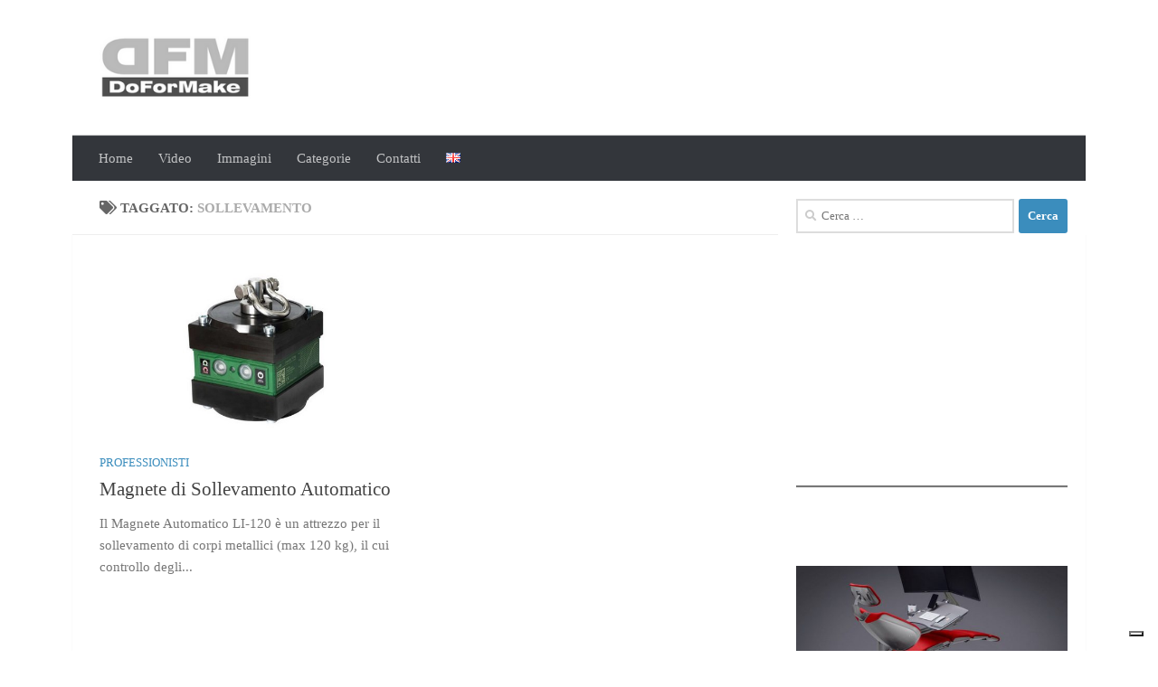

--- FILE ---
content_type: text/html; charset=UTF-8
request_url: https://www.doformake.it/tag/sollevamento/
body_size: 72346
content:
<!DOCTYPE html>



<html class="no-js" lang="it-IT">



<head>



<!-- iubenda -->



<script type="text/javascript">

var _iub = _iub || [];

_iub.csConfiguration = {"askConsentAtCookiePolicyUpdate":true,"countryDetection":true,"enableLgpd":true,"enableTcf":true,"enableUspr":true,"googleAdditionalConsentMode":true,"lgpdAppliesGlobally":false,"perPurposeConsent":true,"siteId":1478286,"whitelabel":false,"cookiePolicyId":18711342,"lang":"it", "banner":{ "acceptButtonDisplay":true,"closeButtonRejects":true,"customizeButtonDisplay":true,"explicitWithdrawal":true,"listPurposes":true,"rejectButtonDisplay":true,"showPurposesToggles":true }};

</script>

<script type="text/javascript" src="//cdn.iubenda.com/cs/tcf/stub-v2.js"></script>

<script type="text/javascript" src="//cdn.iubenda.com/cs/tcf/safe-tcf-v2.js"></script>

<script type="text/javascript" src="//cdn.iubenda.com/cs/gpp/stub.js"></script>

<script type="text/javascript" src="//cdn.iubenda.com/cs/iubenda_cs.js" charset="UTF-8" async></script>



<!-- iubenda -->







  <meta charset="UTF-8">



  <meta name="viewport" content="width=device-width, initial-scale=1.0">



  <link rel="profile" href="https://gmpg.org/xfn/11" />



  <link rel="pingback" href="https://www.doformake.it/xmlrpc.php">







  <meta name='robots' content='index, follow, max-image-preview:large, max-snippet:-1, max-video-preview:-1' />
	<style>img:is([sizes="auto" i], [sizes^="auto," i]) { contain-intrinsic-size: 3000px 1500px }</style>
	<link rel="alternate" href="https://www.doformake.it/tag/sollevamento/" hreflang="it" />
<link rel="alternate" href="https://www.doformake.it/en/tag/lifting/" hreflang="en" />
<script>document.documentElement.className = document.documentElement.className.replace("no-js","js");</script>

	<!-- This site is optimized with the Yoast SEO plugin v26.2 - https://yoast.com/wordpress/plugins/seo/ -->
	<title>sollevamento Archivi - DoForMake</title>
	<link rel="canonical" href="https://www.doformake.it/tag/sollevamento/" />
	<meta property="og:locale" content="it_IT" />
	<meta property="og:locale:alternate" content="en_GB" />
	<meta property="og:type" content="article" />
	<meta property="og:title" content="sollevamento Archivi - DoForMake" />
	<meta property="og:url" content="https://www.doformake.it/tag/sollevamento/" />
	<meta property="og:site_name" content="DoForMake" />
	<meta name="twitter:card" content="summary_large_image" />
	<script type="application/ld+json" class="yoast-schema-graph">{"@context":"https://schema.org","@graph":[{"@type":"CollectionPage","@id":"https://www.doformake.it/tag/sollevamento/","url":"https://www.doformake.it/tag/sollevamento/","name":"sollevamento Archivi - DoForMake","isPartOf":{"@id":"https://www.doformake.it/#website"},"primaryImageOfPage":{"@id":"https://www.doformake.it/tag/sollevamento/#primaryimage"},"image":{"@id":"https://www.doformake.it/tag/sollevamento/#primaryimage"},"thumbnailUrl":"https://www.doformake.it/wp-content/uploads/2019/08/ixtur-600x340-1.jpg","breadcrumb":{"@id":"https://www.doformake.it/tag/sollevamento/#breadcrumb"},"inLanguage":"it-IT"},{"@type":"ImageObject","inLanguage":"it-IT","@id":"https://www.doformake.it/tag/sollevamento/#primaryimage","url":"https://www.doformake.it/wp-content/uploads/2019/08/ixtur-600x340-1.jpg","contentUrl":"https://www.doformake.it/wp-content/uploads/2019/08/ixtur-600x340-1.jpg","width":600,"height":340},{"@type":"BreadcrumbList","@id":"https://www.doformake.it/tag/sollevamento/#breadcrumb","itemListElement":[{"@type":"ListItem","position":1,"name":"Home","item":"https://www.doformake.it/"},{"@type":"ListItem","position":2,"name":"sollevamento"}]},{"@type":"WebSite","@id":"https://www.doformake.it/#website","url":"https://www.doformake.it/","name":"DoForMake","description":"Novità e curiosità dal mondo della tecnica.","publisher":{"@id":"https://www.doformake.it/#/schema/person/a64feb03e327c2a14a0ad63b98eb30e8"},"potentialAction":[{"@type":"SearchAction","target":{"@type":"EntryPoint","urlTemplate":"https://www.doformake.it/?s={search_term_string}"},"query-input":{"@type":"PropertyValueSpecification","valueRequired":true,"valueName":"search_term_string"}}],"inLanguage":"it-IT"},{"@type":["Person","Organization"],"@id":"https://www.doformake.it/#/schema/person/a64feb03e327c2a14a0ad63b98eb30e8","name":"DoForMake","image":{"@type":"ImageObject","inLanguage":"it-IT","@id":"https://www.doformake.it/#/schema/person/image/","url":"https://www.doformake.it/wp-content/uploads/2019/11/logo-200x84.png","contentUrl":"https://www.doformake.it/wp-content/uploads/2019/11/logo-200x84.png","width":200,"height":84,"caption":"DoForMake"},"logo":{"@id":"https://www.doformake.it/#/schema/person/image/"}}]}</script>
	<!-- / Yoast SEO plugin. -->


<link rel='dns-prefetch' href='//static.addtoany.com' />
<link rel='dns-prefetch' href='//www.googletagmanager.com' />
<link rel="alternate" type="application/rss+xml" title="DoForMake &raquo; Feed" href="https://www.doformake.it/feed/" />
<link rel="alternate" type="application/rss+xml" title="DoForMake &raquo; Feed dei commenti" href="https://www.doformake.it/comments/feed/" />
<script id="wpp-js" src="https://www.doformake.it/wp-content/plugins/wordpress-popular-posts/assets/js/wpp.min.js?ver=7.3.6" data-sampling="0" data-sampling-rate="100" data-api-url="https://www.doformake.it/wp-json/wordpress-popular-posts" data-post-id="0" data-token="7f943944e9" data-lang="it" data-debug="0"></script>
<link rel="alternate" type="application/rss+xml" title="DoForMake &raquo; sollevamento Feed del tag" href="https://www.doformake.it/tag/sollevamento/feed/" />
<script>
window._wpemojiSettings = {"baseUrl":"https:\/\/s.w.org\/images\/core\/emoji\/16.0.1\/72x72\/","ext":".png","svgUrl":"https:\/\/s.w.org\/images\/core\/emoji\/16.0.1\/svg\/","svgExt":".svg","source":{"concatemoji":"https:\/\/www.doformake.it\/wp-includes\/js\/wp-emoji-release.min.js?ver=6.8.3"}};
/*! This file is auto-generated */
!function(s,n){var o,i,e;function c(e){try{var t={supportTests:e,timestamp:(new Date).valueOf()};sessionStorage.setItem(o,JSON.stringify(t))}catch(e){}}function p(e,t,n){e.clearRect(0,0,e.canvas.width,e.canvas.height),e.fillText(t,0,0);var t=new Uint32Array(e.getImageData(0,0,e.canvas.width,e.canvas.height).data),a=(e.clearRect(0,0,e.canvas.width,e.canvas.height),e.fillText(n,0,0),new Uint32Array(e.getImageData(0,0,e.canvas.width,e.canvas.height).data));return t.every(function(e,t){return e===a[t]})}function u(e,t){e.clearRect(0,0,e.canvas.width,e.canvas.height),e.fillText(t,0,0);for(var n=e.getImageData(16,16,1,1),a=0;a<n.data.length;a++)if(0!==n.data[a])return!1;return!0}function f(e,t,n,a){switch(t){case"flag":return n(e,"\ud83c\udff3\ufe0f\u200d\u26a7\ufe0f","\ud83c\udff3\ufe0f\u200b\u26a7\ufe0f")?!1:!n(e,"\ud83c\udde8\ud83c\uddf6","\ud83c\udde8\u200b\ud83c\uddf6")&&!n(e,"\ud83c\udff4\udb40\udc67\udb40\udc62\udb40\udc65\udb40\udc6e\udb40\udc67\udb40\udc7f","\ud83c\udff4\u200b\udb40\udc67\u200b\udb40\udc62\u200b\udb40\udc65\u200b\udb40\udc6e\u200b\udb40\udc67\u200b\udb40\udc7f");case"emoji":return!a(e,"\ud83e\udedf")}return!1}function g(e,t,n,a){var r="undefined"!=typeof WorkerGlobalScope&&self instanceof WorkerGlobalScope?new OffscreenCanvas(300,150):s.createElement("canvas"),o=r.getContext("2d",{willReadFrequently:!0}),i=(o.textBaseline="top",o.font="600 32px Arial",{});return e.forEach(function(e){i[e]=t(o,e,n,a)}),i}function t(e){var t=s.createElement("script");t.src=e,t.defer=!0,s.head.appendChild(t)}"undefined"!=typeof Promise&&(o="wpEmojiSettingsSupports",i=["flag","emoji"],n.supports={everything:!0,everythingExceptFlag:!0},e=new Promise(function(e){s.addEventListener("DOMContentLoaded",e,{once:!0})}),new Promise(function(t){var n=function(){try{var e=JSON.parse(sessionStorage.getItem(o));if("object"==typeof e&&"number"==typeof e.timestamp&&(new Date).valueOf()<e.timestamp+604800&&"object"==typeof e.supportTests)return e.supportTests}catch(e){}return null}();if(!n){if("undefined"!=typeof Worker&&"undefined"!=typeof OffscreenCanvas&&"undefined"!=typeof URL&&URL.createObjectURL&&"undefined"!=typeof Blob)try{var e="postMessage("+g.toString()+"("+[JSON.stringify(i),f.toString(),p.toString(),u.toString()].join(",")+"));",a=new Blob([e],{type:"text/javascript"}),r=new Worker(URL.createObjectURL(a),{name:"wpTestEmojiSupports"});return void(r.onmessage=function(e){c(n=e.data),r.terminate(),t(n)})}catch(e){}c(n=g(i,f,p,u))}t(n)}).then(function(e){for(var t in e)n.supports[t]=e[t],n.supports.everything=n.supports.everything&&n.supports[t],"flag"!==t&&(n.supports.everythingExceptFlag=n.supports.everythingExceptFlag&&n.supports[t]);n.supports.everythingExceptFlag=n.supports.everythingExceptFlag&&!n.supports.flag,n.DOMReady=!1,n.readyCallback=function(){n.DOMReady=!0}}).then(function(){return e}).then(function(){var e;n.supports.everything||(n.readyCallback(),(e=n.source||{}).concatemoji?t(e.concatemoji):e.wpemoji&&e.twemoji&&(t(e.twemoji),t(e.wpemoji)))}))}((window,document),window._wpemojiSettings);
</script>
<link rel='stylesheet' id='twb-open-sans-css' href='https://fonts.googleapis.com/css?family=Open+Sans%3A300%2C400%2C500%2C600%2C700%2C800&#038;display=swap&#038;ver=6.8.3' media='all' />
<link rel='stylesheet' id='twbbwg-global-css' href='https://www.doformake.it/wp-content/plugins/photo-gallery/booster/assets/css/global.css?ver=1.0.0' media='all' />
<style id='wp-emoji-styles-inline-css'>

	img.wp-smiley, img.emoji {
		display: inline !important;
		border: none !important;
		box-shadow: none !important;
		height: 1em !important;
		width: 1em !important;
		margin: 0 0.07em !important;
		vertical-align: -0.1em !important;
		background: none !important;
		padding: 0 !important;
	}
</style>
<link rel='stylesheet' id='wp-block-library-css' href='https://www.doformake.it/wp-includes/css/dist/block-library/style.min.css?ver=6.8.3' media='all' />
<style id='classic-theme-styles-inline-css'>
/*! This file is auto-generated */
.wp-block-button__link{color:#fff;background-color:#32373c;border-radius:9999px;box-shadow:none;text-decoration:none;padding:calc(.667em + 2px) calc(1.333em + 2px);font-size:1.125em}.wp-block-file__button{background:#32373c;color:#fff;text-decoration:none}
</style>
<style id='global-styles-inline-css'>
:root{--wp--preset--aspect-ratio--square: 1;--wp--preset--aspect-ratio--4-3: 4/3;--wp--preset--aspect-ratio--3-4: 3/4;--wp--preset--aspect-ratio--3-2: 3/2;--wp--preset--aspect-ratio--2-3: 2/3;--wp--preset--aspect-ratio--16-9: 16/9;--wp--preset--aspect-ratio--9-16: 9/16;--wp--preset--color--black: #000000;--wp--preset--color--cyan-bluish-gray: #abb8c3;--wp--preset--color--white: #ffffff;--wp--preset--color--pale-pink: #f78da7;--wp--preset--color--vivid-red: #cf2e2e;--wp--preset--color--luminous-vivid-orange: #ff6900;--wp--preset--color--luminous-vivid-amber: #fcb900;--wp--preset--color--light-green-cyan: #7bdcb5;--wp--preset--color--vivid-green-cyan: #00d084;--wp--preset--color--pale-cyan-blue: #8ed1fc;--wp--preset--color--vivid-cyan-blue: #0693e3;--wp--preset--color--vivid-purple: #9b51e0;--wp--preset--gradient--vivid-cyan-blue-to-vivid-purple: linear-gradient(135deg,rgba(6,147,227,1) 0%,rgb(155,81,224) 100%);--wp--preset--gradient--light-green-cyan-to-vivid-green-cyan: linear-gradient(135deg,rgb(122,220,180) 0%,rgb(0,208,130) 100%);--wp--preset--gradient--luminous-vivid-amber-to-luminous-vivid-orange: linear-gradient(135deg,rgba(252,185,0,1) 0%,rgba(255,105,0,1) 100%);--wp--preset--gradient--luminous-vivid-orange-to-vivid-red: linear-gradient(135deg,rgba(255,105,0,1) 0%,rgb(207,46,46) 100%);--wp--preset--gradient--very-light-gray-to-cyan-bluish-gray: linear-gradient(135deg,rgb(238,238,238) 0%,rgb(169,184,195) 100%);--wp--preset--gradient--cool-to-warm-spectrum: linear-gradient(135deg,rgb(74,234,220) 0%,rgb(151,120,209) 20%,rgb(207,42,186) 40%,rgb(238,44,130) 60%,rgb(251,105,98) 80%,rgb(254,248,76) 100%);--wp--preset--gradient--blush-light-purple: linear-gradient(135deg,rgb(255,206,236) 0%,rgb(152,150,240) 100%);--wp--preset--gradient--blush-bordeaux: linear-gradient(135deg,rgb(254,205,165) 0%,rgb(254,45,45) 50%,rgb(107,0,62) 100%);--wp--preset--gradient--luminous-dusk: linear-gradient(135deg,rgb(255,203,112) 0%,rgb(199,81,192) 50%,rgb(65,88,208) 100%);--wp--preset--gradient--pale-ocean: linear-gradient(135deg,rgb(255,245,203) 0%,rgb(182,227,212) 50%,rgb(51,167,181) 100%);--wp--preset--gradient--electric-grass: linear-gradient(135deg,rgb(202,248,128) 0%,rgb(113,206,126) 100%);--wp--preset--gradient--midnight: linear-gradient(135deg,rgb(2,3,129) 0%,rgb(40,116,252) 100%);--wp--preset--font-size--small: 13px;--wp--preset--font-size--medium: 20px;--wp--preset--font-size--large: 36px;--wp--preset--font-size--x-large: 42px;--wp--preset--spacing--20: 0.44rem;--wp--preset--spacing--30: 0.67rem;--wp--preset--spacing--40: 1rem;--wp--preset--spacing--50: 1.5rem;--wp--preset--spacing--60: 2.25rem;--wp--preset--spacing--70: 3.38rem;--wp--preset--spacing--80: 5.06rem;--wp--preset--shadow--natural: 6px 6px 9px rgba(0, 0, 0, 0.2);--wp--preset--shadow--deep: 12px 12px 50px rgba(0, 0, 0, 0.4);--wp--preset--shadow--sharp: 6px 6px 0px rgba(0, 0, 0, 0.2);--wp--preset--shadow--outlined: 6px 6px 0px -3px rgba(255, 255, 255, 1), 6px 6px rgba(0, 0, 0, 1);--wp--preset--shadow--crisp: 6px 6px 0px rgba(0, 0, 0, 1);}:where(.is-layout-flex){gap: 0.5em;}:where(.is-layout-grid){gap: 0.5em;}body .is-layout-flex{display: flex;}.is-layout-flex{flex-wrap: wrap;align-items: center;}.is-layout-flex > :is(*, div){margin: 0;}body .is-layout-grid{display: grid;}.is-layout-grid > :is(*, div){margin: 0;}:where(.wp-block-columns.is-layout-flex){gap: 2em;}:where(.wp-block-columns.is-layout-grid){gap: 2em;}:where(.wp-block-post-template.is-layout-flex){gap: 1.25em;}:where(.wp-block-post-template.is-layout-grid){gap: 1.25em;}.has-black-color{color: var(--wp--preset--color--black) !important;}.has-cyan-bluish-gray-color{color: var(--wp--preset--color--cyan-bluish-gray) !important;}.has-white-color{color: var(--wp--preset--color--white) !important;}.has-pale-pink-color{color: var(--wp--preset--color--pale-pink) !important;}.has-vivid-red-color{color: var(--wp--preset--color--vivid-red) !important;}.has-luminous-vivid-orange-color{color: var(--wp--preset--color--luminous-vivid-orange) !important;}.has-luminous-vivid-amber-color{color: var(--wp--preset--color--luminous-vivid-amber) !important;}.has-light-green-cyan-color{color: var(--wp--preset--color--light-green-cyan) !important;}.has-vivid-green-cyan-color{color: var(--wp--preset--color--vivid-green-cyan) !important;}.has-pale-cyan-blue-color{color: var(--wp--preset--color--pale-cyan-blue) !important;}.has-vivid-cyan-blue-color{color: var(--wp--preset--color--vivid-cyan-blue) !important;}.has-vivid-purple-color{color: var(--wp--preset--color--vivid-purple) !important;}.has-black-background-color{background-color: var(--wp--preset--color--black) !important;}.has-cyan-bluish-gray-background-color{background-color: var(--wp--preset--color--cyan-bluish-gray) !important;}.has-white-background-color{background-color: var(--wp--preset--color--white) !important;}.has-pale-pink-background-color{background-color: var(--wp--preset--color--pale-pink) !important;}.has-vivid-red-background-color{background-color: var(--wp--preset--color--vivid-red) !important;}.has-luminous-vivid-orange-background-color{background-color: var(--wp--preset--color--luminous-vivid-orange) !important;}.has-luminous-vivid-amber-background-color{background-color: var(--wp--preset--color--luminous-vivid-amber) !important;}.has-light-green-cyan-background-color{background-color: var(--wp--preset--color--light-green-cyan) !important;}.has-vivid-green-cyan-background-color{background-color: var(--wp--preset--color--vivid-green-cyan) !important;}.has-pale-cyan-blue-background-color{background-color: var(--wp--preset--color--pale-cyan-blue) !important;}.has-vivid-cyan-blue-background-color{background-color: var(--wp--preset--color--vivid-cyan-blue) !important;}.has-vivid-purple-background-color{background-color: var(--wp--preset--color--vivid-purple) !important;}.has-black-border-color{border-color: var(--wp--preset--color--black) !important;}.has-cyan-bluish-gray-border-color{border-color: var(--wp--preset--color--cyan-bluish-gray) !important;}.has-white-border-color{border-color: var(--wp--preset--color--white) !important;}.has-pale-pink-border-color{border-color: var(--wp--preset--color--pale-pink) !important;}.has-vivid-red-border-color{border-color: var(--wp--preset--color--vivid-red) !important;}.has-luminous-vivid-orange-border-color{border-color: var(--wp--preset--color--luminous-vivid-orange) !important;}.has-luminous-vivid-amber-border-color{border-color: var(--wp--preset--color--luminous-vivid-amber) !important;}.has-light-green-cyan-border-color{border-color: var(--wp--preset--color--light-green-cyan) !important;}.has-vivid-green-cyan-border-color{border-color: var(--wp--preset--color--vivid-green-cyan) !important;}.has-pale-cyan-blue-border-color{border-color: var(--wp--preset--color--pale-cyan-blue) !important;}.has-vivid-cyan-blue-border-color{border-color: var(--wp--preset--color--vivid-cyan-blue) !important;}.has-vivid-purple-border-color{border-color: var(--wp--preset--color--vivid-purple) !important;}.has-vivid-cyan-blue-to-vivid-purple-gradient-background{background: var(--wp--preset--gradient--vivid-cyan-blue-to-vivid-purple) !important;}.has-light-green-cyan-to-vivid-green-cyan-gradient-background{background: var(--wp--preset--gradient--light-green-cyan-to-vivid-green-cyan) !important;}.has-luminous-vivid-amber-to-luminous-vivid-orange-gradient-background{background: var(--wp--preset--gradient--luminous-vivid-amber-to-luminous-vivid-orange) !important;}.has-luminous-vivid-orange-to-vivid-red-gradient-background{background: var(--wp--preset--gradient--luminous-vivid-orange-to-vivid-red) !important;}.has-very-light-gray-to-cyan-bluish-gray-gradient-background{background: var(--wp--preset--gradient--very-light-gray-to-cyan-bluish-gray) !important;}.has-cool-to-warm-spectrum-gradient-background{background: var(--wp--preset--gradient--cool-to-warm-spectrum) !important;}.has-blush-light-purple-gradient-background{background: var(--wp--preset--gradient--blush-light-purple) !important;}.has-blush-bordeaux-gradient-background{background: var(--wp--preset--gradient--blush-bordeaux) !important;}.has-luminous-dusk-gradient-background{background: var(--wp--preset--gradient--luminous-dusk) !important;}.has-pale-ocean-gradient-background{background: var(--wp--preset--gradient--pale-ocean) !important;}.has-electric-grass-gradient-background{background: var(--wp--preset--gradient--electric-grass) !important;}.has-midnight-gradient-background{background: var(--wp--preset--gradient--midnight) !important;}.has-small-font-size{font-size: var(--wp--preset--font-size--small) !important;}.has-medium-font-size{font-size: var(--wp--preset--font-size--medium) !important;}.has-large-font-size{font-size: var(--wp--preset--font-size--large) !important;}.has-x-large-font-size{font-size: var(--wp--preset--font-size--x-large) !important;}
:where(.wp-block-post-template.is-layout-flex){gap: 1.25em;}:where(.wp-block-post-template.is-layout-grid){gap: 1.25em;}
:where(.wp-block-columns.is-layout-flex){gap: 2em;}:where(.wp-block-columns.is-layout-grid){gap: 2em;}
:root :where(.wp-block-pullquote){font-size: 1.5em;line-height: 1.6;}
</style>
<link rel='stylesheet' id='contact-form-7-css' href='https://www.doformake.it/wp-content/plugins/contact-form-7/includes/css/styles.css?ver=6.1.3' media='all' />
<link rel='stylesheet' id='bwg_fonts-css' href='https://www.doformake.it/wp-content/plugins/photo-gallery/css/bwg-fonts/fonts.css?ver=0.0.1' media='all' />
<link rel='stylesheet' id='sumoselect-css' href='https://www.doformake.it/wp-content/plugins/photo-gallery/css/sumoselect.min.css?ver=3.4.6' media='all' />
<link rel='stylesheet' id='mCustomScrollbar-css' href='https://www.doformake.it/wp-content/plugins/photo-gallery/css/jquery.mCustomScrollbar.min.css?ver=3.1.5' media='all' />
<link rel='stylesheet' id='bwg_googlefonts-css' href='https://fonts.googleapis.com/css?family=Ubuntu&#038;subset=greek,latin,greek-ext,vietnamese,cyrillic-ext,latin-ext,cyrillic' media='all' />
<link rel='stylesheet' id='bwg_frontend-css' href='https://www.doformake.it/wp-content/plugins/photo-gallery/css/styles.min.css?ver=1.8.35' media='all' />
<link rel='stylesheet' id='virp-style-css' href='https://www.doformake.it/wp-content/plugins/vi-random-posts-widget/css/virp-frontend.css' media='all' />
<link rel='stylesheet' id='font-awesome-css' href='https://www.doformake.it/wp-content/plugins/vi-random-posts-widget/css/font-awesome.css' media='all' />
<link rel='stylesheet' id='wordpress-popular-posts-css-css' href='https://www.doformake.it/wp-content/plugins/wordpress-popular-posts/assets/css/wpp.css?ver=7.3.6' media='all' />
<link rel='stylesheet' id='hueman-main-style-css' href='https://www.doformake.it/wp-content/themes/hueman/assets/front/css/main.min.css?ver=3.7.23' media='all' />
<style id='hueman-main-style-inline-css'>
body { font-family:Georgia, serif;font-size:0.94rem }@media only screen and (min-width: 720px) {
        .nav > li { font-size:0.94rem; }
      }.container-inner { max-width: 1120px; }.sidebar .widget { padding-left: 20px; padding-right: 20px; padding-top: 20px; }::selection { background-color: #3b8dbd; }
::-moz-selection { background-color: #3b8dbd; }a,a>span.hu-external::after,.themeform label .required,#flexslider-featured .flex-direction-nav .flex-next:hover,#flexslider-featured .flex-direction-nav .flex-prev:hover,.post-hover:hover .post-title a,.post-title a:hover,.sidebar.s1 .post-nav li a:hover i,.content .post-nav li a:hover i,.post-related a:hover,.sidebar.s1 .widget_rss ul li a,#footer .widget_rss ul li a,.sidebar.s1 .widget_calendar a,#footer .widget_calendar a,.sidebar.s1 .alx-tab .tab-item-category a,.sidebar.s1 .alx-posts .post-item-category a,.sidebar.s1 .alx-tab li:hover .tab-item-title a,.sidebar.s1 .alx-tab li:hover .tab-item-comment a,.sidebar.s1 .alx-posts li:hover .post-item-title a,#footer .alx-tab .tab-item-category a,#footer .alx-posts .post-item-category a,#footer .alx-tab li:hover .tab-item-title a,#footer .alx-tab li:hover .tab-item-comment a,#footer .alx-posts li:hover .post-item-title a,.comment-tabs li.active a,.comment-awaiting-moderation,.child-menu a:hover,.child-menu .current_page_item > a,.wp-pagenavi a{ color: #3b8dbd; }input[type="submit"],.themeform button[type="submit"],.sidebar.s1 .sidebar-top,.sidebar.s1 .sidebar-toggle,#flexslider-featured .flex-control-nav li a.flex-active,.post-tags a:hover,.sidebar.s1 .widget_calendar caption,#footer .widget_calendar caption,.author-bio .bio-avatar:after,.commentlist li.bypostauthor > .comment-body:after,.commentlist li.comment-author-admin > .comment-body:after{ background-color: #3b8dbd; }.post-format .format-container { border-color: #3b8dbd; }.sidebar.s1 .alx-tabs-nav li.active a,#footer .alx-tabs-nav li.active a,.comment-tabs li.active a,.wp-pagenavi a:hover,.wp-pagenavi a:active,.wp-pagenavi span.current{ border-bottom-color: #3b8dbd!important; }.sidebar.s2 .post-nav li a:hover i,
.sidebar.s2 .widget_rss ul li a,
.sidebar.s2 .widget_calendar a,
.sidebar.s2 .alx-tab .tab-item-category a,
.sidebar.s2 .alx-posts .post-item-category a,
.sidebar.s2 .alx-tab li:hover .tab-item-title a,
.sidebar.s2 .alx-tab li:hover .tab-item-comment a,
.sidebar.s2 .alx-posts li:hover .post-item-title a { color: #82b965; }
.sidebar.s2 .sidebar-top,.sidebar.s2 .sidebar-toggle,.post-comments,.jp-play-bar,.jp-volume-bar-value,.sidebar.s2 .widget_calendar caption{ background-color: #82b965; }.sidebar.s2 .alx-tabs-nav li.active a { border-bottom-color: #82b965; }
.post-comments::before { border-right-color: #82b965; }
      .search-expand,
              #nav-topbar.nav-container { background-color: #26272b}@media only screen and (min-width: 720px) {
                #nav-topbar .nav ul { background-color: #26272b; }
              }.is-scrolled #header .nav-container.desktop-sticky,
              .is-scrolled #header .search-expand { background-color: #26272b; background-color: rgba(38,39,43,0.90) }.is-scrolled .topbar-transparent #nav-topbar.desktop-sticky .nav ul { background-color: #26272b; background-color: rgba(38,39,43,0.95) }#header { background-color: #ffffff; }
@media only screen and (min-width: 720px) {
  #nav-header .nav ul { background-color: #ffffff; }
}
        #header #nav-mobile { background-color: #33363b; }.is-scrolled #header #nav-mobile { background-color: #33363b; background-color: rgba(51,54,59,0.90) }#nav-header.nav-container, #main-header-search .search-expand { background-color: #33363b; }
@media only screen and (min-width: 720px) {
  #nav-header .nav ul { background-color: #33363b; }
}
        .site-title a img { max-height: 70px; }.sidebar.expanding, .sidebar.collapsing, .sidebar .sidebar-content, .sidebar .sidebar-toggle, .container-inner > .main::before,.container-inner > .main::after { background-color: #ffffff; }@media only screen and (min-width: 480px) and (max-width: 1200px) { .s2.expanded { background-color: #ffffff; } }@media only screen and (min-width: 480px) and (max-width: 960px) { .s1.expanded { background-color: #ffffff; } }body { background-color: #ffffff; }
</style>
<link rel='stylesheet' id='hueman-font-awesome-css' href='https://www.doformake.it/wp-content/themes/hueman/assets/front/css/font-awesome.min.css?ver=3.7.23' media='all' />
<link rel='stylesheet' id='recent-posts-widget-with-thumbnails-public-style-css' href='https://www.doformake.it/wp-content/plugins/recent-posts-widget-with-thumbnails/public.css?ver=7.1.1' media='all' />
<link rel='stylesheet' id='addtoany-css' href='https://www.doformake.it/wp-content/plugins/add-to-any/addtoany.min.css?ver=1.16' media='all' />
<script src="https://www.doformake.it/wp-includes/js/jquery/jquery.min.js?ver=3.7.1" id="jquery-core-js"></script>
<script src="https://www.doformake.it/wp-includes/js/jquery/jquery-migrate.min.js?ver=3.4.1" id="jquery-migrate-js"></script>
<script src="https://www.doformake.it/wp-content/plugins/photo-gallery/booster/assets/js/circle-progress.js?ver=1.2.2" id="twbbwg-circle-js"></script>
<script id="twbbwg-global-js-extra">
var twb = {"nonce":"298c7556aa","ajax_url":"https:\/\/www.doformake.it\/wp-admin\/admin-ajax.php","plugin_url":"https:\/\/www.doformake.it\/wp-content\/plugins\/photo-gallery\/booster","href":"https:\/\/www.doformake.it\/wp-admin\/admin.php?page=twbbwg_photo-gallery"};
var twb = {"nonce":"298c7556aa","ajax_url":"https:\/\/www.doformake.it\/wp-admin\/admin-ajax.php","plugin_url":"https:\/\/www.doformake.it\/wp-content\/plugins\/photo-gallery\/booster","href":"https:\/\/www.doformake.it\/wp-admin\/admin.php?page=twbbwg_photo-gallery"};
</script>
<script src="https://www.doformake.it/wp-content/plugins/photo-gallery/booster/assets/js/global.js?ver=1.0.0" id="twbbwg-global-js"></script>
<script id="addtoany-core-js-before">
window.a2a_config=window.a2a_config||{};a2a_config.callbacks=[];a2a_config.overlays=[];a2a_config.templates={};a2a_localize = {
	Share: "Condividi",
	Save: "Salva",
	Subscribe: "Abbonati",
	Email: "Email",
	Bookmark: "Segnalibro",
	ShowAll: "espandi",
	ShowLess: "comprimi",
	FindServices: "Trova servizi",
	FindAnyServiceToAddTo: "Trova subito un servizio da aggiungere",
	PoweredBy: "Powered by",
	ShareViaEmail: "Condividi via email",
	SubscribeViaEmail: "Iscriviti via email",
	BookmarkInYourBrowser: "Aggiungi ai segnalibri",
	BookmarkInstructions: "Premi Ctrl+D o \u2318+D per mettere questa pagina nei preferiti",
	AddToYourFavorites: "Aggiungi ai favoriti",
	SendFromWebOrProgram: "Invia da qualsiasi indirizzo email o programma di posta elettronica",
	EmailProgram: "Programma di posta elettronica",
	More: "Di più&#8230;",
	ThanksForSharing: "Grazie per la condivisione!",
	ThanksForFollowing: "Thanks for following!"
};
</script>
<script defer src="https://static.addtoany.com/menu/page.js" id="addtoany-core-js"></script>
<script defer src="https://www.doformake.it/wp-content/plugins/add-to-any/addtoany.min.js?ver=1.1" id="addtoany-jquery-js"></script>
<script src="https://www.doformake.it/wp-content/plugins/photo-gallery/js/jquery.sumoselect.min.js?ver=3.4.6" id="sumoselect-js"></script>
<script src="https://www.doformake.it/wp-content/plugins/photo-gallery/js/tocca.min.js?ver=2.0.9" id="bwg_mobile-js"></script>
<script src="https://www.doformake.it/wp-content/plugins/photo-gallery/js/jquery.mCustomScrollbar.concat.min.js?ver=3.1.5" id="mCustomScrollbar-js"></script>
<script src="https://www.doformake.it/wp-content/plugins/photo-gallery/js/jquery.fullscreen.min.js?ver=0.6.0" id="jquery-fullscreen-js"></script>
<script id="bwg_frontend-js-extra">
var bwg_objectsL10n = {"bwg_field_required":"campo obbligatorio.","bwg_mail_validation":"Questo non \u00e8 un indirizzo email valido. ","bwg_search_result":"Non ci sono immagini corrispondenti alla tua ricerca.","bwg_select_tag":"Select Tag","bwg_order_by":"Order By","bwg_search":"Cerca","bwg_show_ecommerce":"Show Ecommerce","bwg_hide_ecommerce":"Hide Ecommerce","bwg_show_comments":"Mostra commenti","bwg_hide_comments":"Nascondi commenti","bwg_restore":"Ripristina","bwg_maximize":"Massimizza","bwg_fullscreen":"Schermo intero","bwg_exit_fullscreen":"Uscire a schermo intero","bwg_search_tag":"SEARCH...","bwg_tag_no_match":"No tags found","bwg_all_tags_selected":"All tags selected","bwg_tags_selected":"tags selected","play":"Riproduci","pause":"Pausa","is_pro":"","bwg_play":"Riproduci","bwg_pause":"Pausa","bwg_hide_info":"Nascondi informazioni","bwg_show_info":"Mostra info","bwg_hide_rating":"Hide rating","bwg_show_rating":"Show rating","ok":"Ok","cancel":"Cancel","select_all":"Select all","lazy_load":"0","lazy_loader":"https:\/\/www.doformake.it\/wp-content\/plugins\/photo-gallery\/images\/ajax_loader.png","front_ajax":"0","bwg_tag_see_all":"vedi tutti i tag","bwg_tag_see_less":"see less tags"};
</script>
<script src="https://www.doformake.it/wp-content/plugins/photo-gallery/js/scripts.min.js?ver=1.8.35" id="bwg_frontend-js"></script>

<!-- Snippet del tag Google (gtag.js) aggiunto da Site Kit -->
<!-- Snippet Google Analytics aggiunto da Site Kit -->
<script src="https://www.googletagmanager.com/gtag/js?id=GT-5TWG8B" id="google_gtagjs-js" async></script>
<script id="google_gtagjs-js-after">
window.dataLayer = window.dataLayer || [];function gtag(){dataLayer.push(arguments);}
gtag("set","linker",{"domains":["www.doformake.it"]});
gtag("js", new Date());
gtag("set", "developer_id.dZTNiMT", true);
gtag("config", "GT-5TWG8B");
</script>
<link rel="https://api.w.org/" href="https://www.doformake.it/wp-json/" /><link rel="alternate" title="JSON" type="application/json" href="https://www.doformake.it/wp-json/wp/v2/tags/128" /><link rel="EditURI" type="application/rsd+xml" title="RSD" href="https://www.doformake.it/xmlrpc.php?rsd" />
<meta name="generator" content="WordPress 6.8.3" />
<style type="text/css">
			.aiovg-player {
				display: block;
				position: relative;
				padding-bottom: 56.25%;
				width: 100%;
				height: 0;	
				overflow: hidden;
			}
			
			.aiovg-player iframe,
			.aiovg-player .video-js,
			.aiovg-player .plyr {
				--plyr-color-main: #00b2ff;
				position: absolute;
				inset: 0;	
				margin: 0;
				padding: 0;
				width: 100%;
				height: 100%;
			}
		</style><meta name="generator" content="Site Kit by Google 1.164.0" />            <style id="wpp-loading-animation-styles">@-webkit-keyframes bgslide{from{background-position-x:0}to{background-position-x:-200%}}@keyframes bgslide{from{background-position-x:0}to{background-position-x:-200%}}.wpp-widget-block-placeholder,.wpp-shortcode-placeholder{margin:0 auto;width:60px;height:3px;background:#dd3737;background:linear-gradient(90deg,#dd3737 0%,#571313 10%,#dd3737 100%);background-size:200% auto;border-radius:3px;-webkit-animation:bgslide 1s infinite linear;animation:bgslide 1s infinite linear}</style>
                <link rel="preload" as="font" type="font/woff2" href="https://www.doformake.it/wp-content/themes/hueman/assets/front/webfonts/fa-brands-400.woff2?v=5.15.2" crossorigin="anonymous"/>
    <link rel="preload" as="font" type="font/woff2" href="https://www.doformake.it/wp-content/themes/hueman/assets/front/webfonts/fa-regular-400.woff2?v=5.15.2" crossorigin="anonymous"/>
    <link rel="preload" as="font" type="font/woff2" href="https://www.doformake.it/wp-content/themes/hueman/assets/front/webfonts/fa-solid-900.woff2?v=5.15.2" crossorigin="anonymous"/>
  <!--[if lt IE 9]>
<script src="https://www.doformake.it/wp-content/themes/hueman/assets/front/js/ie/html5shiv-printshiv.min.js"></script>
<script src="https://www.doformake.it/wp-content/themes/hueman/assets/front/js/ie/selectivizr.js"></script>
<![endif]-->
<style type="text/css">.broken_link, a.broken_link {
	text-decoration: line-through;
}</style><link rel="icon" href="https://www.doformake.it/wp-content/uploads/2019/11/ico-DFM.ico" sizes="32x32" />
<link rel="icon" href="https://www.doformake.it/wp-content/uploads/2019/11/ico-DFM.ico" sizes="192x192" />
<link rel="apple-touch-icon" href="https://www.doformake.it/wp-content/uploads/2019/11/ico-DFM.ico" />
<meta name="msapplication-TileImage" content="https://www.doformake.it/wp-content/uploads/2019/11/ico-DFM.ico" />
		<style id="wp-custom-css">
			.single-aiovg_videos .aiovg-videos h3 {
 font-size: 0;
	
}
.single-aiovg_videos .aiovg-videos:before {
content: "Potrebbe interessarti anche ...";
  font-size: 22px;
	
}
.aiovg-text-muted {
font-size: 0;

}		</style>
		<style id="yellow-pencil">
/*
	The following CSS codes are created by the YellowPencil plugin.
	https://yellowpencil.waspthemes.com/
*/
#site-header .primary-navigation .container div > ins{background-color:rgba(0,0,0,0);}#site-header > .primary-navigation{background-color:#fff;}#virp-random-posts .virp-ul li{list-style-type:none;}.post-info .thecomment a{display:none;}.thecomment span i{display:none;}.single_post header .thecomment{display:none;}
</style>



  



  <!-- Global site tag (gtag.js) - Google Analytics -->



<script async src="https://www.googletagmanager.com/gtag/js?id=UA-135472536-1"></script>



<script>



  window.dataLayer = window.dataLayer || [];



  function gtag(){dataLayer.push(arguments);}



  gtag('js', new Date());







  gtag('config', 'UA-135472536-1');



</script>










  



  



  <!-- Google Tag Manager -->



<script>(function(w,d,s,l,i){w[l]=w[l]||[];w[l].push({'gtm.start':



new Date().getTime(),event:'gtm.js'});var f=d.getElementsByTagName(s)[0],



j=d.createElement(s),dl=l!='dataLayer'?'&l='+l:'';j.async=true;j.src=



'https://www.googletagmanager.com/gtm.js?id='+i+dl;f.parentNode.insertBefore(j,f);



})(window,document,'script','dataLayer','GTM-KQPZXT6');</script>



<!-- End Google Tag Manager -->



  



</head>







<body class="archive tag tag-sollevamento tag-128 wp-custom-logo wp-embed-responsive wp-theme-hueman non-logged-in col-2cl full-width header-desktop-sticky header-mobile-sticky hueman-3-7-23 chrome">











<!-- Google Tag Manager (noscript) -->



<noscript><iframe src="https://www.googletagmanager.com/ns.html?id=GTM-KQPZXT6"



height="0" width="0" style="display:none;visibility:hidden"></iframe></noscript>



<!-- End Google Tag Manager (noscript) -->







<div id="wrapper">







  <a class="screen-reader-text skip-link" href="#content">Salta al contenuto</a>







  







  <header id="header" class="main-menu-mobile-on one-mobile-menu main_menu header-ads-desktop  topbar-transparent no-header-img">
        <nav class="nav-container group mobile-menu mobile-sticky " id="nav-mobile" data-menu-id="header-1">
  <div class="mobile-title-logo-in-header"><p class="site-title">                  <a class="custom-logo-link" href="https://www.doformake.it/" rel="home" title="DoForMake | Home page"><img src="https://www.doformake.it/wp-content/uploads/2019/11/logo-200x84.png" alt="DoForMake" width="200" height="84"/></a>                </p></div>
        
                    <!-- <div class="ham__navbar-toggler collapsed" aria-expanded="false">
          <div class="ham__navbar-span-wrapper">
            <span class="ham-toggler-menu__span"></span>
          </div>
        </div> -->
        <button class="ham__navbar-toggler-two collapsed" title="Menu" aria-expanded="false">
          <span class="ham__navbar-span-wrapper">
            <span class="line line-1"></span>
            <span class="line line-2"></span>
            <span class="line line-3"></span>
          </span>
        </button>
            
      <div class="nav-text"></div>
      <div class="nav-wrap container">
                  <ul class="nav container-inner group mobile-search">
                            <li>
                  <form role="search" method="get" class="search-form" action="https://www.doformake.it/">
				<label>
					<span class="screen-reader-text">Ricerca per:</span>
					<input type="search" class="search-field" placeholder="Cerca &hellip;" value="" name="s" />
				</label>
				<input type="submit" class="search-submit" value="Cerca" />
			</form>                </li>
                      </ul>
                <ul id="menu-menu-1" class="nav container-inner group"><li id="menu-item-8" class="menu-item menu-item-type-custom menu-item-object-custom menu-item-home menu-item-8"><a href="http://www.doformake.it/">Home</a></li>
<li id="menu-item-2835" class="menu-item menu-item-type-post_type menu-item-object-page menu-item-2835"><a href="https://www.doformake.it/video/">Video</a></li>
<li id="menu-item-3208" class="menu-item menu-item-type-post_type menu-item-object-page menu-item-3208"><a href="https://www.doformake.it/gallery/">Immagini</a></li>
<li id="menu-item-3201" class="menu-item menu-item-type-post_type menu-item-object-page menu-item-3201"><a href="https://www.doformake.it/categorie/">Categorie</a></li>
<li id="menu-item-418" class="menu-item menu-item-type-post_type menu-item-object-page menu-item-418"><a href="https://www.doformake.it/contatti/">Contatti</a></li>
<li id="menu-item-5155-en" class="lang-item lang-item-955 lang-item-en lang-item-first menu-item menu-item-type-custom menu-item-object-custom menu-item-5155-en"><a href="https://www.doformake.it/en/tag/lifting/" hreflang="en-GB" lang="en-GB"><img src="[data-uri]" alt="English" width="16" height="11" style="width: 16px; height: 11px;" /></a></li>
</ul>      </div>
</nav><!--/#nav-topbar-->  
  
  <div class="container group">
        <div class="container-inner">

                    <div class="group hu-pad central-header-zone">
                  <div class="logo-tagline-group">
                      <p class="site-title">                  <a class="custom-logo-link" href="https://www.doformake.it/" rel="home" title="DoForMake | Home page"><img src="https://www.doformake.it/wp-content/uploads/2019/11/logo-200x84.png" alt="DoForMake" width="200" height="84"/></a>                </p>                                                <p class="site-description">Novità e curiosità dal mondo della tecnica.</p>
                                        </div>

                                        <div id="header-widgets">
                                                </div><!--/#header-ads-->
                                </div>
      
                <nav class="nav-container group desktop-menu " id="nav-header" data-menu-id="header-2">
    <div class="nav-text"><!-- put your mobile menu text here --></div>

  <div class="nav-wrap container">
        <ul id="menu-menu-2" class="nav container-inner group"><li class="menu-item menu-item-type-custom menu-item-object-custom menu-item-home menu-item-8"><a href="http://www.doformake.it/">Home</a></li>
<li class="menu-item menu-item-type-post_type menu-item-object-page menu-item-2835"><a href="https://www.doformake.it/video/">Video</a></li>
<li class="menu-item menu-item-type-post_type menu-item-object-page menu-item-3208"><a href="https://www.doformake.it/gallery/">Immagini</a></li>
<li class="menu-item menu-item-type-post_type menu-item-object-page menu-item-3201"><a href="https://www.doformake.it/categorie/">Categorie</a></li>
<li class="menu-item menu-item-type-post_type menu-item-object-page menu-item-418"><a href="https://www.doformake.it/contatti/">Contatti</a></li>
<li class="lang-item lang-item-955 lang-item-en lang-item-first menu-item menu-item-type-custom menu-item-object-custom menu-item-5155-en"><a href="https://www.doformake.it/en/tag/lifting/" hreflang="en-GB" lang="en-GB"><img src="[data-uri]" alt="English" width="16" height="11" style="width: 16px; height: 11px;" /></a></li>
</ul>  </div>
</nav><!--/#nav-header-->      
    </div><!--/.container-inner-->
      </div><!--/.container-->

</header><!--/#header-->







  







  <div class="container" id="page">



    <div class="container-inner">



      



      <div class="main">



        <div class="main-inner group">



          




              <main class="content" id="content">
              <div class="page-title hu-pad group">
          	    		<h1><i class="fas fa-tags"></i>Taggato: <span>sollevamento </span></h1>
    	
    </div><!--/.page-title-->
          <div class="hu-pad group">
            
  <div id="grid-wrapper" class="post-list group">
    <div class="post-row">        <article id="post-1563" class="group grid-item post-1563 post type-post status-publish format-standard has-post-thumbnail hentry category-professionisti tag-attrezzi tag-sollevamento">
	<div class="post-inner post-hover">
      		<div class="post-thumbnail">
  			<a href="https://www.doformake.it/magnete-di-sollevamento-automatico/">
            				<img width="600" height="340" src="https://www.doformake.it/wp-content/uploads/2019/08/ixtur-600x340-1.jpg" class="attachment-thumb-large size-thumb-large wp-post-image" alt="" decoding="async" fetchpriority="high" srcset="https://www.doformake.it/wp-content/uploads/2019/08/ixtur-600x340-1.jpg 600w, https://www.doformake.it/wp-content/uploads/2019/08/ixtur-600x340-1-300x170.jpg 300w, https://www.doformake.it/wp-content/uploads/2019/08/ixtur-600x340-1-265x150.jpg 265w" sizes="(max-width: 600px) 100vw, 600px" />  				  				  				  			</a>
  			  		</div><!--/.post-thumbnail-->
          		<div class="post-meta group">
          			  <p class="post-category"><a href="https://www.doformake.it/category/professionisti/" rel="category tag">Professionisti</a></p>
                  		</div><!--/.post-meta-->
    		<h2 class="post-title entry-title">
			<a href="https://www.doformake.it/magnete-di-sollevamento-automatico/" rel="bookmark">Magnete di Sollevamento Automatico</a>
		</h2><!--/.post-title-->

				<div class="entry excerpt entry-summary">
			<p>Il Magnete Automatico LI-120 è un attrezzo per il sollevamento di corpi metallici (max 120 kg), il cui controllo degli&#46;&#46;&#46;</p>
		</div><!--/.entry-->
		
	</div><!--/.post-inner-->
</article><!--/.post-->
    </div>  </div><!--/.post-list-->

<nav class="pagination group">
			<ul class="group">
			<li class="prev left"></li>
			<li class="next right"></li>
		</ul>
	</nav><!--/.pagination-->
          </div><!--/.hu-pad-->
            </main><!--/.content-->
          

	<div class="sidebar s1 collapsed" data-position="right" data-layout="col-2cl" data-sb-id="s1">

		<button class="sidebar-toggle" title="Espandi la barra laterale"><i class="fas sidebar-toggle-arrows"></i></button>

		<div class="sidebar-content">

			
			
			
			<div id="search-2" class="widget widget_search"><form role="search" method="get" class="search-form" action="https://www.doformake.it/">
				<label>
					<span class="screen-reader-text">Ricerca per:</span>
					<input type="search" class="search-field" placeholder="Cerca &hellip;" value="" name="s" />
				</label>
				<input type="submit" class="search-submit" value="Cerca" />
			</form></div><div id="aiovg-widget-video-3" class="widget aiovg-widget-video"><div class="aiovg-player-container" style="max-width: 100%;"><div class="aiovg-player aiovg-player-iframe" style="padding-bottom: 56.25%;"><iframe src="https://www.doformake.it/player-embed/id/5777/?ratio=56.25&#038;autoplay=0&#038;loop=0&#038;muted=0&#038;playpause=1&#038;current=1&#038;progress=1&#038;duration=1&#038;tracks=1&#038;quality=0&#038;speed=0&#038;volume=1&#038;fullscreen=1&#038;share=0&#038;embed=0&#038;download=0" title="Parcheggio Box Automatizzato" width="560" height="315" frameborder="0" scrolling="no" allow="accelerometer; autoplay; clipboard-write; encrypted-media; gyroscope; picture-in-picture; web-share" allowfullscreen></iframe></div></div></div><div id="block-5" class="widget widget_block">
<hr class="wp-block-separator has-alpha-channel-opacity"/>
</div><div id="alxposts-3" class="widget widget_hu_posts">
<h3 class="widget-title"></h3>
	
	<ul class="alx-posts group thumbs-enabled">
    				<li>

						<div class="post-item-thumbnail">
				<a href="https://www.doformake.it/workstation-reclinabile/">
					<img width="520" height="245" src="https://www.doformake.it/wp-content/uploads/2022/02/workSt_600x340-520x245.jpg" class="attachment-thumb-medium size-thumb-medium wp-post-image" alt="altwork" decoding="async" loading="lazy" />																			</a>
			</div>
			
			<div class="post-item-inner group">
				<p class="post-item-category"><a href="https://www.doformake.it/category/casa/" rel="category tag">Casa</a> / <a href="https://www.doformake.it/category/professionisti/" rel="category tag">Professionisti</a> / <a href="https://www.doformake.it/category/tecnologia/" rel="category tag">Tecnologia</a></p>				<p class="post-item-title"><a href="https://www.doformake.it/workstation-reclinabile/" rel="bookmark">Workstation Reclinabile</a></p>
							</div>

		</li>
				<li>

						<div class="post-item-thumbnail">
				<a href="https://www.doformake.it/wc-inceneritore/">
					<img width="520" height="245" src="https://www.doformake.it/wp-content/uploads/2021/03/WC_inc_600x340-520x245.jpg" class="attachment-thumb-medium size-thumb-medium wp-post-image" alt="" decoding="async" loading="lazy" />																			</a>
			</div>
			
			<div class="post-item-inner group">
				<p class="post-item-category"><a href="https://www.doformake.it/category/tecnologia/" rel="category tag">Tecnologia</a></p>				<p class="post-item-title"><a href="https://www.doformake.it/wc-inceneritore/" rel="bookmark">WC Inceneritore</a></p>
							</div>

		</li>
				<li>

						<div class="post-item-thumbnail">
				<a href="https://www.doformake.it/cantina-da-giardino/">
					<img width="520" height="245" src="https://www.doformake.it/wp-content/uploads/2022/10/groundF_600x340-520x245.jpg" class="attachment-thumb-medium size-thumb-medium wp-post-image" alt="groundfridge" decoding="async" loading="lazy" />																			</a>
			</div>
			
			<div class="post-item-inner group">
				<p class="post-item-category"><a href="https://www.doformake.it/category/casa/" rel="category tag">Casa</a> / <a href="https://www.doformake.it/category/giardino/" rel="category tag">Giardino</a></p>				<p class="post-item-title"><a href="https://www.doformake.it/cantina-da-giardino/" rel="bookmark">Cantina da Giardino</a></p>
							</div>

		</li>
				    	</ul><!--/.alx-posts-->

</div>
<div id="block-3" class="widget widget_block widget_tag_cloud"><p class="wp-block-tag-cloud"><a href="https://www.doformake.it/tag/acqua/" class="tag-cloud-link tag-link-89 tag-link-position-1" style="font-size: 9.9090909090909pt;" aria-label="acqua (3 elementi)">acqua</a>
<a href="https://www.doformake.it/tag/allagamenti/" class="tag-cloud-link tag-link-90 tag-link-position-2" style="font-size: 9.9090909090909pt;" aria-label="allagamenti (3 elementi)">allagamenti</a>
<a href="https://www.doformake.it/tag/alluvioni/" class="tag-cloud-link tag-link-88 tag-link-position-3" style="font-size: 8pt;" aria-label="alluvioni (2 elementi)">alluvioni</a>
<a href="https://www.doformake.it/tag/attrezzi/" class="tag-cloud-link tag-link-129 tag-link-position-4" style="font-size: 14.681818181818pt;" aria-label="attrezzi (7 elementi)">attrezzi</a>
<a href="https://www.doformake.it/tag/auto/" class="tag-cloud-link tag-link-61 tag-link-position-5" style="font-size: 14.681818181818pt;" aria-label="auto (7 elementi)">auto</a>
<a href="https://www.doformake.it/tag/barca/" class="tag-cloud-link tag-link-86 tag-link-position-6" style="font-size: 8pt;" aria-label="barca (2 elementi)">barca</a>
<a href="https://www.doformake.it/tag/bici/" class="tag-cloud-link tag-link-29 tag-link-position-7" style="font-size: 12.772727272727pt;" aria-label="bici (5 elementi)">bici</a>
<a href="https://www.doformake.it/tag/box/" class="tag-cloud-link tag-link-96 tag-link-position-8" style="font-size: 9.9090909090909pt;" aria-label="Box (3 elementi)">Box</a>
<a href="https://www.doformake.it/tag/campeggio/" class="tag-cloud-link tag-link-222 tag-link-position-9" style="font-size: 12.772727272727pt;" aria-label="campeggio (5 elementi)">campeggio</a>
<a href="https://www.doformake.it/tag/carrello/" class="tag-cloud-link tag-link-84 tag-link-position-10" style="font-size: 9.9090909090909pt;" aria-label="carrello (3 elementi)">carrello</a>
<a href="https://www.doformake.it/tag/casa/" class="tag-cloud-link tag-link-9 tag-link-position-11" style="font-size: 16.909090909091pt;" aria-label="Casa (10 elementi)">Casa</a>
<a href="https://www.doformake.it/tag/cnc/" class="tag-cloud-link tag-link-141 tag-link-position-12" style="font-size: 14.681818181818pt;" aria-label="cnc (7 elementi)">cnc</a>
<a href="https://www.doformake.it/tag/edilizia/" class="tag-cloud-link tag-link-223 tag-link-position-13" style="font-size: 17.545454545455pt;" aria-label="edilizia (11 elementi)">edilizia</a>
<a href="https://www.doformake.it/tag/elettrico/" class="tag-cloud-link tag-link-66 tag-link-position-14" style="font-size: 9.9090909090909pt;" aria-label="elettrico (3 elementi)">elettrico</a>
<a href="https://www.doformake.it/tag/energia/" class="tag-cloud-link tag-link-11 tag-link-position-15" style="font-size: 22pt;" aria-label="Energia (22 elementi)">Energia</a>
<a href="https://www.doformake.it/tag/faidate/" class="tag-cloud-link tag-link-22 tag-link-position-16" style="font-size: 9.9090909090909pt;" aria-label="FaidaTe (3 elementi)">FaidaTe</a>
<a href="https://www.doformake.it/tag/fotovoltaico/" class="tag-cloud-link tag-link-23 tag-link-position-17" style="font-size: 13.886363636364pt;" aria-label="Fotovoltaico (6 elementi)">Fotovoltaico</a>
<a href="https://www.doformake.it/tag/fresatrice/" class="tag-cloud-link tag-link-140 tag-link-position-18" style="font-size: 11.5pt;" aria-label="fresatrice (4 elementi)">fresatrice</a>
<a href="https://www.doformake.it/tag/garage/" class="tag-cloud-link tag-link-31 tag-link-position-19" style="font-size: 9.9090909090909pt;" aria-label="garage (3 elementi)">garage</a>
<a href="https://www.doformake.it/tag/giardino/" class="tag-cloud-link tag-link-15 tag-link-position-20" style="font-size: 17.545454545455pt;" aria-label="Giardino (11 elementi)">Giardino</a>
<a href="https://www.doformake.it/tag/idroelettrico/" class="tag-cloud-link tag-link-176 tag-link-position-21" style="font-size: 9.9090909090909pt;" aria-label="idroelettrico (3 elementi)">idroelettrico</a>
<a href="https://www.doformake.it/tag/impianto/" class="tag-cloud-link tag-link-67 tag-link-position-22" style="font-size: 8pt;" aria-label="impianto (2 elementi)">impianto</a>
<a href="https://www.doformake.it/tag/isolamento/" class="tag-cloud-link tag-link-52 tag-link-position-23" style="font-size: 11.5pt;" aria-label="isolamento (4 elementi)">isolamento</a>
<a href="https://www.doformake.it/tag/laser/" class="tag-cloud-link tag-link-116 tag-link-position-24" style="font-size: 13.886363636364pt;" aria-label="laser (6 elementi)">laser</a>
<a href="https://www.doformake.it/tag/legno/" class="tag-cloud-link tag-link-56 tag-link-position-25" style="font-size: 8pt;" aria-label="legno (2 elementi)">legno</a>
<a href="https://www.doformake.it/tag/moto/" class="tag-cloud-link tag-link-32 tag-link-position-26" style="font-size: 12.772727272727pt;" aria-label="moto (5 elementi)">moto</a>
<a href="https://www.doformake.it/tag/pannelli-solari/" class="tag-cloud-link tag-link-179 tag-link-position-27" style="font-size: 11.5pt;" aria-label="pannelli solari (4 elementi)">pannelli solari</a>
<a href="https://www.doformake.it/tag/parcheggio/" class="tag-cloud-link tag-link-62 tag-link-position-28" style="font-size: 8pt;" aria-label="parcheggio (2 elementi)">parcheggio</a>
<a href="https://www.doformake.it/tag/piscina/" class="tag-cloud-link tag-link-72 tag-link-position-29" style="font-size: 8pt;" aria-label="piscina (2 elementi)">piscina</a>
<a href="https://www.doformake.it/tag/pulizia/" class="tag-cloud-link tag-link-69 tag-link-position-30" style="font-size: 12.772727272727pt;" aria-label="pulizia (5 elementi)">pulizia</a>
<a href="https://www.doformake.it/tag/recinzione/" class="tag-cloud-link tag-link-21 tag-link-position-31" style="font-size: 8pt;" aria-label="Recinzione (2 elementi)">Recinzione</a>
<a href="https://www.doformake.it/tag/riciclaggio/" class="tag-cloud-link tag-link-166 tag-link-position-32" style="font-size: 9.9090909090909pt;" aria-label="riciclaggio (3 elementi)">riciclaggio</a>
<a href="https://www.doformake.it/tag/rifiuti/" class="tag-cloud-link tag-link-164 tag-link-position-33" style="font-size: 11.5pt;" aria-label="rifiuti (4 elementi)">rifiuti</a>
<a href="https://www.doformake.it/tag/rimorchio/" class="tag-cloud-link tag-link-82 tag-link-position-34" style="font-size: 12.772727272727pt;" aria-label="rimorchio (5 elementi)">rimorchio</a>
<a href="https://www.doformake.it/tag/riscaldamento/" class="tag-cloud-link tag-link-26 tag-link-position-35" style="font-size: 9.9090909090909pt;" aria-label="Riscaldamento (3 elementi)">Riscaldamento</a>
<a href="https://www.doformake.it/tag/robot/" class="tag-cloud-link tag-link-121 tag-link-position-36" style="font-size: 12.772727272727pt;" aria-label="robot (5 elementi)">robot</a>
<a href="https://www.doformake.it/tag/scala/" class="tag-cloud-link tag-link-16 tag-link-position-37" style="font-size: 9.9090909090909pt;" aria-label="Scala (3 elementi)">Scala</a>
<a href="https://www.doformake.it/tag/sicurezza/" class="tag-cloud-link tag-link-13 tag-link-position-38" style="font-size: 8pt;" aria-label="Sicurezza (2 elementi)">Sicurezza</a>
<a href="https://www.doformake.it/tag/solare/" class="tag-cloud-link tag-link-19 tag-link-position-39" style="font-size: 16.272727272727pt;" aria-label="solare (9 elementi)">solare</a>
<a href="https://www.doformake.it/tag/sollevatore/" class="tag-cloud-link tag-link-201 tag-link-position-40" style="font-size: 9.9090909090909pt;" aria-label="sollevatore (3 elementi)">sollevatore</a>
<a href="https://www.doformake.it/tag/taglio/" class="tag-cloud-link tag-link-148 tag-link-position-41" style="font-size: 9.9090909090909pt;" aria-label="taglio (3 elementi)">taglio</a>
<a href="https://www.doformake.it/tag/tegole/" class="tag-cloud-link tag-link-24 tag-link-position-42" style="font-size: 8pt;" aria-label="Tegole (2 elementi)">Tegole</a>
<a href="https://www.doformake.it/tag/tetto/" class="tag-cloud-link tag-link-25 tag-link-position-43" style="font-size: 8pt;" aria-label="Tetto (2 elementi)">Tetto</a>
<a href="https://www.doformake.it/tag/trapano/" class="tag-cloud-link tag-link-71 tag-link-position-44" style="font-size: 8pt;" aria-label="trapano (2 elementi)">trapano</a>
<a href="https://www.doformake.it/tag/zincatura/" class="tag-cloud-link tag-link-48 tag-link-position-45" style="font-size: 8pt;" aria-label="zincatura (2 elementi)">zincatura</a></p></div><div id="block-8" class="widget widget_block"><div class="popular-posts"><div class="popular-posts-sr"><style>.wpp-tiles { margin-left: 0; margin-right: 0; padding: 0; } .wpp-tiles li { position: relative; list-style: none; margin: 0 0 1.2em 0; padding: 0; } .in-preview-mode .wpp-tiles li { margin: 0 0 1.2em 0; padding: 0; } .wpp-tiles li:last-of-type { margin: 0; } .wpp-tiles li .wpp-thumbnail { overflow: hidden; display: block; margin: 0; width: 100%; height: auto; font-size: 0.8em; line-height: 1; background: #f0f0f0; border: none; } .wpp-tiles li .wpp-thumbnail.wpp_def_no_src { object-fit: contain; } .wpp-tiles li a { text-decoration: none; } .wpp-tiles li a:hover { text-decoration: underline; } .wpp-tiles li .wpp-post-data { position: absolute; left: 0; bottom: 0; padding: .75em 1em 1em; width: 100%; box-sizing: border-box; background: rgba(0, 0, 0, 0.5); } .wpp-tiles li .wpp-post-data .category, .wpp-tiles li .wpp-post-data .wpp-post-title { color: #fff; font-weight: bold; } .wpp-tiles li .wpp-post-data .category { margin: 0; font-size: 0.7em; line-height: 1; } .wpp-tiles li .wpp-post-data .wpp-post-title { display: block; margin: 0 0 0; font-size: 1em; line-height: 1.2; }</style>
<ul class="wpp-list wpp-tiles">
<li class=""><a href="https://www.doformake.it/cantina-da-giardino/" target="_self"><img decoding="async" width="600" height="340" loading="lazy" src="https://www.doformake.it/wp-content/uploads/2022/10/groundF_600x340.jpg" class="wpp-thumbnail wpp_featured attachment-thumb-large size-thumb-large wp-post-image" alt="groundfridge" srcset="https://www.doformake.it/wp-content/uploads/2022/10/groundF_600x340.jpg 600w, https://www.doformake.it/wp-content/uploads/2022/10/groundF_600x340-300x170.jpg 300w"></a><div class="wpp-post-data"><a href="https://www.doformake.it/category/casa/" class="wpp-taxonomy category category-3">Casa</a>, <a href="https://www.doformake.it/category/giardino/" class="wpp-taxonomy category category-6">Giardino</a> <a href="https://www.doformake.it/cantina-da-giardino/" class="wpp-post-title" target="_self">Cantina da Giardino</a></div></li>
<li class=""><a href="https://www.doformake.it/box-moto/" target="_self"><img decoding="async" width="600" height="340" loading="lazy" src="https://www.doformake.it/wp-content/uploads/2019/03/bikeB_600x340-1.jpg" class="wpp-thumbnail wpp_featured attachment-thumb-large size-thumb-large wp-post-image" alt="bikeBox" srcset="https://www.doformake.it/wp-content/uploads/2019/03/bikeB_600x340-1.jpg 600w, https://www.doformake.it/wp-content/uploads/2019/03/bikeB_600x340-1-300x170.jpg 300w"></a><div class="wpp-post-data"><a href="https://www.doformake.it/category/auto-e-moto/" class="wpp-taxonomy category category-2">Auto e Moto</a> <a href="https://www.doformake.it/box-moto/" class="wpp-post-title" target="_self">Box Moto</a></div></li>
<li class=""><a href="https://www.doformake.it/saldatrice-laser-portatile/" target="_self"><img decoding="async" width="600" height="340" loading="lazy" src="https://www.doformake.it/wp-content/uploads/2021/02/lightWeld_600x340.jpg" class="wpp-thumbnail wpp_featured attachment-thumb-large size-thumb-large wp-post-image" alt="" srcset="https://www.doformake.it/wp-content/uploads/2021/02/lightWeld_600x340.jpg 600w, https://www.doformake.it/wp-content/uploads/2021/02/lightWeld_600x340-300x170.jpg 300w"></a><div class="wpp-post-data"><a href="https://www.doformake.it/category/professionisti/" class="wpp-taxonomy category category-81">Professionisti</a> <a href="https://www.doformake.it/saldatrice-laser-portatile/" class="wpp-post-title" target="_self">Saldatrice Laser Portatile</a></div></li>

</ul>
</div></div></div><div id="virp-widget-3" class="widget virp-random-widget"><div id="virp-random-posts" class="virp-random-post"><ul class="virp-ul"><li class="virp-li virp-clearfix virp-thumbnail "><a class="virp-title" href="https://www.doformake.it/generatore-fotovoltaico-mobile/" title="Permalink to Generatore Fotovoltaico Mobile" rel="bookmark">Generatore Fotovoltaico Mobile</a><div class="virp-summary">Quando si tratta di pannelli fotovoltaici il collegamento diretto è alle installazioni sui tetti o in campi dedicati caratterizzati dalla&#46;&#46;&#46;</div><div class="virp-clear"></div><div class="virp-clear"></div></li><li class="virp-li virp-clearfix virp-thumbnail "><a class="virp-title" href="https://www.doformake.it/misuratore-3d-a-filo/" title="Permalink to Misuratore 3D a Filo" rel="bookmark">Misuratore 3D a Filo</a><div class="virp-summary">Immaginate di dover prendere le misure di telai per costruire serramenti fuori standard o di dover produrre vetri i cui&#46;&#46;&#46;</div><div class="virp-clear"></div><div class="virp-clear"></div></li></ul></div></div><div id="aiovg-widget-videos-3" class="widget aiovg-widget-videos"><h3 class="widget-title">Video Gallery</h3>
<div id="aiovg-6973298aeefa11" class="aiovg aiovg-videos aiovg-videos-template-classic">
        
    <!-- Videos -->
    <div class="aiovg-section-videos aiovg-grid aiovg-row">   
                    
            <div class="aiovg-item-video aiovg-item-video-5180 aiovg-col aiovg-col-1" data-id="5180">
                
<div class="aiovg-thumbnail aiovg-thumbnail-style-image-top">
    <a href="https://www.doformake.it/videos/manto-erboso-facile-viresco/" class="aiovg-responsive-container" style="padding-bottom: 56.25%;"><img src="https://img.youtube.com/vi/V7NMejZUhtM/mqdefault.jpg" alt="Manto Erboso Facile Viresco" class="aiovg-responsive-element"/><svg xmlns="http://www.w3.org/2000/svg" fill="white" width="40" height="40" viewBox="0 0 24 24" class="aiovg-svg-icon-play aiovg-flex-shrink-0">
            <path fill-rule="evenodd" d="M2.25 12c0-5.385 4.365-9.75 9.75-9.75s9.75 4.365 9.75 9.75-4.365 9.75-9.75 9.75S2.25 17.385 2.25 12Zm14.024-.983a1.125 1.125 0 0 1 0 1.966l-5.603 3.113A1.125 1.125 0 0 1 9 15.113V8.887c0-.857.921-1.4 1.671-.983l5.603 3.113Z" clip-rule="evenodd" />
        </svg></a> 
    <div class="aiovg-caption">
                    <div class="aiovg-title">
                <a href="https://www.doformake.it/videos/manto-erboso-facile-viresco/" class="aiovg-link-title">Manto Erboso Facile Viresco</a>            </div>
        
        
               
        
        
               

         
        
            </div>    
</div>            
            </div>                
                </div>
    
    </div></div>
		</div><!--/.sidebar-content-->

	</div><!--/.sidebar-->

	

        </div><!--/.main-inner-->
      </div><!--/.main-->
    </div><!--/.container-inner-->
  </div><!--/.container-->
    <footer id="footer">

    
    
          <nav class="nav-container group" id="nav-footer" data-menu-id="footer-3" data-menu-scrollable="false">
                      <!-- <div class="ham__navbar-toggler collapsed" aria-expanded="false">
          <div class="ham__navbar-span-wrapper">
            <span class="ham-toggler-menu__span"></span>
          </div>
        </div> -->
        <button class="ham__navbar-toggler-two collapsed" title="Menu" aria-expanded="false">
          <span class="ham__navbar-span-wrapper">
            <span class="line line-1"></span>
            <span class="line line-2"></span>
            <span class="line line-3"></span>
          </span>
        </button>
                    <div class="nav-text"></div>
        <div class="nav-wrap">
          <ul id="menu-menu-foot" class="nav container group"><li id="menu-item-807" class="menu-item menu-item-type-custom menu-item-object-custom menu-item-home menu-item-807"><a href="http://www.doformake.it/">Home</a></li>
<li id="menu-item-3238" class="menu-item menu-item-type-post_type menu-item-object-page menu-item-3238"><a href="https://www.doformake.it/video/">Video</a></li>
<li id="menu-item-3236" class="menu-item menu-item-type-post_type menu-item-object-page menu-item-3236"><a href="https://www.doformake.it/gallery/">Immagini</a></li>
<li id="menu-item-3237" class="menu-item menu-item-type-post_type menu-item-object-page menu-item-3237"><a href="https://www.doformake.it/categorie/">Categorie</a></li>
<li id="menu-item-808" class="menu-item menu-item-type-post_type menu-item-object-page menu-item-808"><a href="https://www.doformake.it/contatti/">Contatti</a></li>
<li id="menu-item-810" class="menu-item menu-item-type-post_type menu-item-object-page menu-item-privacy-policy menu-item-810"><a rel="privacy-policy" href="https://www.doformake.it/privacy-policy-2/">Privacy Policy</a></li>
</ul>        </div>
      </nav><!--/#nav-footer-->
    
    <section class="container" id="footer-bottom">
      <div class="container-inner">

        <a id="back-to-top" href="#"><i class="fas fa-angle-up"></i></a>

        <div class="hu-pad group">

          <div class="grid one-half">
                        
            <div id="copyright">
                <p>DoForMake © 2026</p>
            </div><!--/#copyright-->

            
          </div>

          <div class="grid one-half last">
                                          <ul class="social-links"><li><a rel="nofollow noopener noreferrer" class="social-tooltip"  title="Seguici su Facebook" aria-label="Seguici su Facebook" href="https://www.facebook.com/Doformake-114144483607511" target="_blank" ><i class="fab fa-facebook"></i></a></li></ul>                                    </div>

        </div><!--/.hu-pad-->

      </div><!--/.container-inner-->
    </section><!--/.container-->

  </footer><!--/#footer-->

</div><!--/#wrapper-->

<script type="speculationrules">
{"prefetch":[{"source":"document","where":{"and":[{"href_matches":"\/*"},{"not":{"href_matches":["\/wp-*.php","\/wp-admin\/*","\/wp-content\/uploads\/*","\/wp-content\/*","\/wp-content\/plugins\/*","\/wp-content\/themes\/hueman\/*","\/*\\?(.+)"]}},{"not":{"selector_matches":"a[rel~=\"nofollow\"]"}},{"not":{"selector_matches":".no-prefetch, .no-prefetch a"}}]},"eagerness":"conservative"}]}
</script>
<link rel='stylesheet' id='all-in-one-video-gallery-public-css' href='https://www.doformake.it/wp-content/plugins/all-in-one-video-gallery/public/assets/css/public.min.css?ver=4.5.4' media='all' />
<script src="https://www.doformake.it/wp-includes/js/dist/hooks.min.js?ver=4d63a3d491d11ffd8ac6" id="wp-hooks-js"></script>
<script src="https://www.doformake.it/wp-includes/js/dist/i18n.min.js?ver=5e580eb46a90c2b997e6" id="wp-i18n-js"></script>
<script id="wp-i18n-js-after">
wp.i18n.setLocaleData( { 'text direction\u0004ltr': [ 'ltr' ] } );
</script>
<script src="https://www.doformake.it/wp-content/plugins/contact-form-7/includes/swv/js/index.js?ver=6.1.3" id="swv-js"></script>
<script id="contact-form-7-js-translations">
( function( domain, translations ) {
	var localeData = translations.locale_data[ domain ] || translations.locale_data.messages;
	localeData[""].domain = domain;
	wp.i18n.setLocaleData( localeData, domain );
} )( "contact-form-7", {"translation-revision-date":"2025-11-18 20:27:55+0000","generator":"GlotPress\/4.0.3","domain":"messages","locale_data":{"messages":{"":{"domain":"messages","plural-forms":"nplurals=2; plural=n != 1;","lang":"it"},"This contact form is placed in the wrong place.":["Questo modulo di contatto \u00e8 posizionato nel posto sbagliato."],"Error:":["Errore:"]}},"comment":{"reference":"includes\/js\/index.js"}} );
</script>
<script id="contact-form-7-js-before">
var wpcf7 = {
    "api": {
        "root": "https:\/\/www.doformake.it\/wp-json\/",
        "namespace": "contact-form-7\/v1"
    }
};
</script>
<script src="https://www.doformake.it/wp-content/plugins/contact-form-7/includes/js/index.js?ver=6.1.3" id="contact-form-7-js"></script>
<script src="https://www.doformake.it/wp-includes/js/underscore.min.js?ver=1.13.7" id="underscore-js"></script>
<script id="hu-front-scripts-js-extra">
var HUParams = {"_disabled":[],"SmoothScroll":{"Enabled":false,"Options":{"touchpadSupport":false}},"centerAllImg":"1","timerOnScrollAllBrowsers":"1","extLinksStyle":"","extLinksTargetExt":"1","extLinksSkipSelectors":{"classes":["btn","button"],"ids":[]},"imgSmartLoadEnabled":"","imgSmartLoadOpts":{"parentSelectors":[".container .content",".post-row",".container .sidebar","#footer","#header-widgets"],"opts":{"excludeImg":[".tc-holder-img"],"fadeIn_options":100,"threshold":0}},"goldenRatio":"1.618","gridGoldenRatioLimit":"350","sbStickyUserSettings":{"desktop":true,"mobile":true},"sidebarOneWidth":"340","sidebarTwoWidth":"260","isWPMobile":"","menuStickyUserSettings":{"desktop":"stick_up","mobile":"stick_up"},"mobileSubmenuExpandOnClick":"1","submenuTogglerIcon":"<i class=\"fas fa-angle-down\"><\/i>","isDevMode":"","ajaxUrl":"https:\/\/www.doformake.it\/?huajax=1","frontNonce":{"id":"HuFrontNonce","handle":"3e4d6c072c"},"isWelcomeNoteOn":"","welcomeContent":"","i18n":{"collapsibleExpand":"Espandi","collapsibleCollapse":"Riduci"},"deferFontAwesome":"","fontAwesomeUrl":"https:\/\/www.doformake.it\/wp-content\/themes\/hueman\/assets\/front\/css\/font-awesome.min.css?3.7.23","mainScriptUrl":"https:\/\/www.doformake.it\/wp-content\/themes\/hueman\/assets\/front\/js\/scripts.min.js?3.7.23","flexSliderNeeded":"","flexSliderOptions":{"is_rtl":false,"has_touch_support":true,"is_slideshow":false,"slideshow_speed":5000}};
</script>
<script src="https://www.doformake.it/wp-content/themes/hueman/assets/front/js/scripts.min.js?ver=3.7.23" id="hu-front-scripts-js" defer></script>
        <script type='text/javascript'>
			(function() {
				'use strict';
				
				/**
				 * Listen to the global player events.
				 */
				window.addEventListener( 'message', function( event ) {
					if ( event.origin != window.location.origin ) {
						return false;
					}

					if ( ! event.data.hasOwnProperty( 'message' ) ) {
						return false;
					}

					const iframes = document.querySelectorAll( '.aiovg-player iframe' );

					for ( let i = 0; i < iframes.length; i++ ) {
						const iframe = iframes[ i ];
						
						if ( event.source == iframe.contentWindow ) {
							continue;
						}

						if ( event.data.message == 'aiovg-cookie-consent' ) {
							const src = iframe.src;

							if ( src.indexOf( 'nocookie=1' ) == -1 ) {
								const url = new URL( src );

								const searchParams = url.searchParams;
								searchParams.set( 'nocookie', 1 );

                    			url.search = searchParams.toString();

								iframe.src = url.toString();
							}
						}

						if ( event.data.message == 'aiovg-video-playing' ) {
							iframe.contentWindow.postMessage({
								message: 'aiovg-video-pause' 
							}, window.location.origin );
						}
					}
				});

			})();
		</script>
        <!--[if lt IE 9]>
<script src="https://www.doformake.it/wp-content/themes/hueman/assets/front/js/ie/respond.js"></script>
<![endif]-->
</body>
</html>